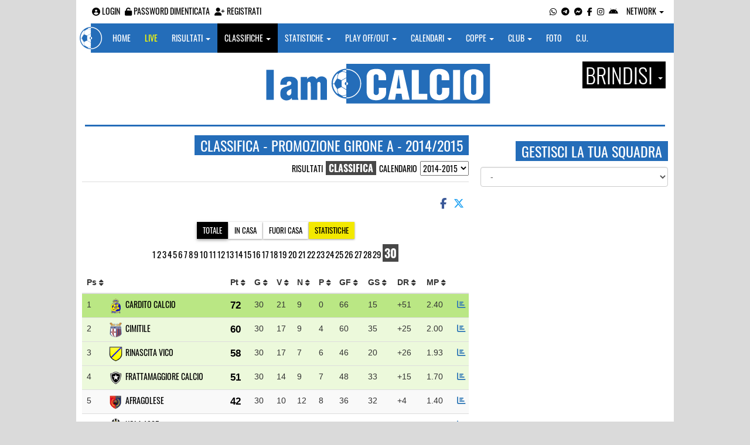

--- FILE ---
content_type: text/html; charset=UTF-8
request_url: https://brindisi.iamcalcio.it/classifiche/16/promozione-girone-a/2014-2015.html
body_size: 9900
content:
<!DOCTYPE html><html lang="it"><head><script async src="https://www.googletagmanager.com/gtag/js?id=G-7CLCKJ1X36"></script><script src="https://static.iamcalcio.it/engine/js/gtag.js"></script><meta name="theme-color" content="#246db9" /><base href="https://brindisi.iamcalcio.it/" /><meta charset="utf-8" /><meta http-equiv="X-UA-Compatible" content="IE=edge" /><meta name="viewport" content="width=device-width, initial-scale=1.0" /><link rel="manifest" href="manifest.php"><meta http-equiv="refresh" content="300" /><title>Classifica Promozione Girone A 2014/2015 - I AM CALCIO BRINDISI</title><meta name="description" content="I am Calcio, social magazine sul mondo del calcio. Classifiche, pronostici e risultati in tempo reale"><meta property="og:image" content="https://media5.iamcalcio.it/cover_live/cover_stats/copertina_classifiche.jpg" /><meta name="keywords" content="calcio, notizie, social, allenatore, calciatore, preparatore, dirigente, presidente, fotografo, redattore, arbitro, risultati, diretta, live, pronostici, calendario, classifica, supporter, tifoso, mister" /><meta property="fb:app_id" content="611796502195948" /><link href="https://media5.iamcalcio.it/_repository/favicon/brindisi.favicon.ico" rel="icon" type="image/x-icon" /><link rel="apple-touch-icon" href="https://media5.iamcalcio.it/_repository/apple-touch/brindisi.apple-touch.png" /><link rel="alternate" type="application/rss+xml" title="I AM CALCIO BRINDISI" href="https://brindisi.iamcalcio.it/rss/news/" /><style>:root{--main-bg-color: #246db9; --main-font-color: #ffffff;}</style><link href="https://static.iamcalcio.it/engine/assets-cached/iac_9d85bf788898fb9df8e2f2468fcb45c7.css" rel="stylesheet" type="text/css" /><link href="https://static.iamcalcio.it/engine/assets-cached/iac_dfafdbfa6c89a8fc74a521ffbc9d8e67.css" rel="stylesheet" type="text/css" /><script async src="https://www.googletagservices.com/tag/js/gpt.js"></script><script data-ad-client="ca-pub-1271695306484538" async src="https://pagead2.googlesyndication.com/pagead/js/adsbygoogle.js"></script></head><body class="reduced" data-network="68"><div class="container container-main-wbn"><nav id="topbar"><ul class="pull-left"><li><form class="form-inline" method="post"><div class="form-group"><input name="user" type="text" class="form-control" placeholder="nickname" required></div> <div class="form-group"><input name="pass" type="password" class="form-control" placeholder="password" required></div> <button type="submit" class="btn btn-default"><i class="fa-solid fa-user"></i> Accedi</button></form></li><li><a class="login-button" href="#"><i class="fa-solid fa-user-circle" aria-hidden="true" title="Effettua il login"></i> Login</a></li><li><a href="forgot_password.html"><i class="fa-solid fa-unlock" title="Password dimenticata?"></i> Password dimenticata</a></li><li><a href="registrazione.html"><i class="fa-solid fa-user-plus"></i> Registrati</a></li></ul><ul class="pull-right"><li><a class="socialIcons whatsapp" href="https://api.whatsapp.com/send?phone=3333986777" title="Contatta I AM CALCIO BRINDISI su WhatsApp" target="_blank"><i class="fa-brands fa-whatsapp"></i></a></li><li><a class="socialIcons telegram" href="https://t.me/+393333986777" title="Contatta I AM CALCIO BRINDISI su Telegram"  target="_blank"><i class="fa-brands fa-telegram-plane"></i></a></li><li><a class="socialIcons messenger" href="https://www.messenger.com/t/pages/i-am-calcio-brindisi/1486672078214069?fref=ts" title="Contatta I AM CALCIO BRINDISI su Messenger" target="_blank"><i class="fa-brands fa-facebook-messenger"></i></a></li><li><a class="socialIcons facebook" href="https://www.facebook.com/pages/i-am-calcio-brindisi/1486672078214069?fref=ts" title="Visita I AM CALCIO BRINDISI su Facebook" target="_blank"><i class="fa-brands fa-facebook-f"></i></a></li><li><a class="socialIcons instagram" href="https://www.instagram.com/iamcalcio/" title="Visita I AM CALCIO BRINDISI su Instagram" target="_blank"><i class="fa-brands fa-instagram"></i></a></li><li><a href="#" id="download-app-header" class="socialIcons app-android" title="App I AM CALCIO per Android" target="_blank"><i class="fa-brands fa-android"></i></a></li><li class="dropdown networks-list"><a href="#" class="dropdown-toggle" data-toggle="dropdown" role="button" aria-haspopup="true" aria-expanded="false">Network <span class="caret"></span></a><ul class="dropdown-menu"><li class="network-italia"><a href="https://iamcalcio.it">Italia</a></li><li><a href="https://alessandria.iamcalcio.it">Alessandria</a></li><li><a href="https://aosta.iamcalcio.it">Aosta</a></li><li><a href="https://asti.iamcalcio.it">Asti</a></li><li><a href="https://avellino.iamcalcio.it">Avellino</a></li><li><a href="https://bari.iamcalcio.it">Bari</a></li><li><a href="https://bat.iamcalcio.it">Bat</a></li><li><a href="https://benevento.iamcalcio.it">Benevento</a></li><li><a href="https://biella.iamcalcio.it">Biella</a></li><li><a href="https://brindisi.iamcalcio.it">Brindisi</a></li><li><a href="https://campobasso.iamcalcio.it">Campobasso</a></li><li><a href="https://caserta.iamcalcio.it">Caserta</a></li><li><a href="https://catanzaro.iamcalcio.it">Catanzaro</a></li><li><a href="https://cosenza.iamcalcio.it">Cosenza</a></li><li><a href="https://crotone.iamcalcio.it">Crotone</a></li><li><a href="https://cuneo.iamcalcio.it">Cuneo</a></li><li><a href="https://foggia.iamcalcio.it">Foggia</a></li><li><a href="https://isernia.iamcalcio.it">Isernia</a></li><li><a href="https://lecce.iamcalcio.it">Lecce</a></li><li><a href="https://matera.iamcalcio.it">Matera</a></li><li><a href="https://napoli.iamcalcio.it">Napoli</a></li><li><a href="https://novara.iamcalcio.it">Novara</a></li><li><a href="https://potenza.iamcalcio.it">Potenza</a></li><li><a href="https://reggiocalabria.iamcalcio.it">Reggio Calabria</a></li><li><a href="https://salerno.iamcalcio.it">Salerno</a></li><li><a href="https://taranto.iamcalcio.it">Taranto</a></li><li><a href="https://torino.iamcalcio.it">Torino</a></li><li><a href="https://vco.iamcalcio.it">Vco</a></li><li><a href="https://vercelli.iamcalcio.it">Vercelli</a></li><li><a href="https://vibovalentia.iamcalcio.it">Vibo Valentia</a></li></ul></li></ul></nav><nav id="topmenu" class="navbar navbar-default topmenu container navbar-fixed-top"><div><div class="navbar-header"><a class="navbar-brand visible-lg" href="/"><img src="https://media5.iamcalcio.it/logos/brand.png" alt="logo I AM CALCIO Brindisi" title="I AM CALCIO Brindisi" /></a><a class="navbar-brand visible-xs" href="/"><img src="https://media5.iamcalcio.it/logos/logo-navbar_68.png" alt="logo I AM CALCIO Brindisi" title="I AM CALCIO Brindisi" /></a><button type="button" class="navbar-toggle collapsed" data-toggle="collapse" data-target="#bs-example-navbar-collapse-1" aria-expanded="false"><span class="sr-only">Toggle navigation</span><span class="icon-bar"></span><span class="icon-bar"></span><span class="icon-bar"></span></button><ul class="nav navbar-nav pull-right nocollapse onlymobile"><li class="red"><a href="dirette.html">Live</a></li></ul></div><div class="collapse navbar-collapse" id="bs-example-navbar-collapse-1"><ul class="nav navbar-nav"><li id="item_topmenu_home"><a title="Homepage" href="/">Home</a></li><li id="item_topmenu_dirette" class="yellow"><a title="Risultati in tempo reale" href="dirette.html">Live</a></li><li id="item_topmenu_risultati"><a title="Risultati" class="dropdown-toggle" data-toggle="dropdown" href="#">Risultati <span class="caret"></span></a><ul class="dropdown-menu multi-level"><li><a title="Risultati Serie A" href="risultati/3/serie-a/">Serie A</a></li><li><a title="Risultati Serie D Girone H" href="risultati/27/serie-d-girone-h/">Serie D Girone H</a></li><li><a title="Risultati Eccellenza" href="risultati/309/eccellenza/">Eccellenza</a></li><li><a title="Risultati Promozione Girone B" href="risultati/308/promozione-girone-b/">Promozione Girone B</a></li><li class="dropdown-submenu"><a title="Risultati Prima Categoria" href="#" class="dropdown-toggle" data-toggle="dropdown">Prima Categoria</a><ul class="dropdown-menu"><li><a title="Risultati Prima Categoria Girone B" href="risultati/317/1a-categoria-girone-b/">Prima Categoria Girone B</a></li><li><a title="Risultati Prima Categoria Girone C" href="risultati/318/1a-categoria-girone-c/">Prima Categoria Girone C</a></li></ul></li><li><a title="Risultati Seconda Categoria Girone C" href="risultati/322/2a-categoria-girone-c/">Seconda Categoria Girone C</a></li></ul></li><li id="item_topmenu_classifiche"><a title="Classifiche" class="dropdown-toggle" data-toggle="dropdown" href="#">Classifiche <span class="caret"></span></a><ul class="dropdown-menu multi-level"><li><a title="Classifica Serie A" href="classifiche/3/serie-a/">Serie A</a></li><li><a title="Classifica Serie D Girone H" href="classifiche/27/serie-d-girone-h/">Serie D Girone H</a></li><li><a title="Classifica Eccellenza" href="classifiche/309/eccellenza/">Eccellenza</a></li><li><a title="Classifica Promozione Girone B" href="classifiche/308/promozione-girone-b/">Promozione Girone B</a></li><li class="dropdown-submenu"><a title="Classifica Prima Categoria" href="#" class="dropdown-toggle" data-toggle="dropdown">Prima Categoria</a><ul class="dropdown-menu"><li><a title="Classifica Prima Categoria Girone B" href="classifiche/317/1a-categoria-girone-b/">Prima Categoria Girone B</a></li><li><a title="Classifica Prima Categoria Girone C" href="classifiche/318/1a-categoria-girone-c/">Prima Categoria Girone C</a></li></ul></li><li><a title="Classifica Seconda Categoria Girone C" href="classifiche/322/2a-categoria-girone-c/">Seconda Categoria Girone C</a></li></ul></li><li id="item_topmenu_statistiche"><a title="Statistiche Giocatori" class="dropdown-toggle" data-toggle="dropdown" href="#">Statistiche <span class="caret"></span></a><ul class="dropdown-menu multi-level"><li class="dropdown-submenu"><a title="Marcatori" href="#" class="dropdown-toggle" data-toggle="dropdown">Marcatori</a><ul class="dropdown-menu"><li><a title="Classifica marcatori" href="classifica-marcatori/3/serie-a/">Serie A</a></li></ul></li></ul></li><li id="item_topmenu_playoff_playout"><a title="Play off Play out" class="dropdown-toggle" data-toggle="dropdown" href="#">Play off/out <span class="caret"></span></a><ul class="dropdown-menu multi-level"><li><a title="Play off Play out Serie D" href="serie-d-playoff-playout/485/">Serie D</a></li><li><a title="Play off Play out Eccellenza Nazionale" href="eccellenza-nazionale-playoff-playout/491/">Eccellenza Nazionale</a></li><li><a title="Play off Play out Eccellenza Puglia" href="eccellenza-puglia-playoff-playout/1439/">Eccellenza Puglia</a></li></ul></li><li id="item_topmenu_calendari"><a title="Calendari" class="dropdown-toggle" data-toggle="dropdown" href="#">Calendari <span class="caret"></span></a><ul class="dropdown-menu multi-level"><li><a title="Calendario Serie A" href="calendari/3/serie-a/">Serie A</a></li><li><a title="Calendario Serie D Girone H" href="calendari/27/serie-d-girone-h/">Serie D Girone H</a></li><li><a title="Calendario Eccellenza" href="calendari/309/eccellenza/">Eccellenza</a></li><li><a title="Calendario Promozione Girone B" href="calendari/308/promozione-girone-b/">Promozione Girone B</a></li><li class="menu-item dropdown dropdown-submenu"><a title="Calendario Prima Categoria" href="#" class="dropdown-toggle" data-toggle="dropdown">Prima Categoria</a><ul class="dropdown-menu"><li><a title="Calendario Prima Categoria Girone B" href="calendari/317/1a-categoria-girone-b/">Prima Categoria Girone B</a></li><li><a title="Calendario Prima Categoria Girone C" href="calendari/318/1a-categoria-girone-c/">Prima Categoria Girone C</a></li></ul></li><li><a title="Calendario Seconda Categoria Girone C" href="calendari/322/2a-categoria-girone-c/">Seconda Categoria Girone C</a></li></ul></li><li id="item_topmenu_coppe"><a title="Coppe" class="dropdown-toggle" data-toggle="dropdown" href="#">Coppe <span class="caret"></span></a><ul class="dropdown-menu multi-level"><li><a title="Coppa Champions League" href="champions-league-coppe/411/">Champions League</a></li><li><a title="Coppa Europa League" href="europa-league-coppe/1148/">Europa League</a></li><li><a title="Coppa Conference League" href="conference-league-coppe/2221/">Conference League</a></li><li><a title="Coppa Qualificazioni Mondiali" href="qualificazioni-mondiali-coppe/1654/">Qualificazioni Mondiali</a></li><li><a title="Coppa Coppa Italia" href="coppa-italia-coppe/493/">Coppa Italia</a></li><li><a title="Coppa Coppa Italia Serie D" href="coppa-italia-serie-d-coppe/523/">Coppa Italia Serie D</a></li><li><a title="Coppa Poule Scudetto Serie D" href="poule-scudetto-serie-d-coppe/590/">Poule Scudetto Serie D</a></li><li><a title="Coppa Coppa Italia Dilettanti" href="coppa-italia-dilettanti-coppe/401/">Coppa Italia Dilettanti</a></li><li><a title="Coppa Coppa Italia Eccellenza Puglia" href="coppa-italia-eccellenza-puglia-coppe/1136/">Coppa Italia Eccellenza Puglia</a></li><li><a title="Coppa Coppa Puglia" href="coppa-puglia-coppe/1261/">Coppa Puglia</a></li></ul></li><li id="item_topmenu_performance"><a title="Club" class="dropdown-toggle" data-toggle="dropdown" href="#">Club <span class="caret"></span></a><ul class="dropdown-menu multi-level"><li><a title="Performance stagionale" href="performance/68/">Performance stagionale</a></li><li><a title="Top 10 del mese" href="top10/68/10-2025.html">Top 10 del mese</a></li></ul></li><li id="item_topmenu_foto"><a title="Foto" href="archivio-foto.html">Foto</a></li><li id="item_topmenu_comunicati"><a title="Comunicati stampa" href="comunicati/">C.U.</a></li></ul></div></div></nav><header id="main_header_site"><h1 class="hidden">Classifica Promozione Girone A 2014/2015 - I AM CALCIO BRINDISI</h1><div class="row logo"><div class="col-md-2 col-sm-2">&nbsp;</div><div class="col-md-8 col-sm-8"><a href="https://brindisi.iamcalcio.it/" class="logo"><figure><img class="img-responsive" src="https://media5.iamcalcio.it/_repository/loghi/brindisi.logo.png" alt="I AM CALCIO"></figure></a></div><div class="col-md-2 col-sm-2 dropdown-logo-caption-networks"><a href="#" class="dropdown-toggle dropdown-logo-caption" data-toggle="dropdown" role="button" aria-haspopup="true" aria-expanded="false">Brindisi <span class="caret"></span></a><ul class="dropdown-menu"><li class="network-italia"><a href="https://iamcalcio.it">Italia</a></li><li><a href="https://alessandria.iamcalcio.it">Alessandria</a></li><li><a href="https://aosta.iamcalcio.it">Aosta</a></li><li><a href="https://asti.iamcalcio.it">Asti</a></li><li><a href="https://avellino.iamcalcio.it">Avellino</a></li><li><a href="https://bari.iamcalcio.it">Bari</a></li><li><a href="https://bat.iamcalcio.it">Bat</a></li><li><a href="https://benevento.iamcalcio.it">Benevento</a></li><li><a href="https://biella.iamcalcio.it">Biella</a></li><li><a href="https://brindisi.iamcalcio.it">Brindisi</a></li><li><a href="https://campobasso.iamcalcio.it">Campobasso</a></li><li><a href="https://caserta.iamcalcio.it">Caserta</a></li><li><a href="https://catanzaro.iamcalcio.it">Catanzaro</a></li><li><a href="https://cosenza.iamcalcio.it">Cosenza</a></li><li><a href="https://crotone.iamcalcio.it">Crotone</a></li><li><a href="https://cuneo.iamcalcio.it">Cuneo</a></li><li><a href="https://foggia.iamcalcio.it">Foggia</a></li><li><a href="https://isernia.iamcalcio.it">Isernia</a></li><li><a href="https://lecce.iamcalcio.it">Lecce</a></li><li><a href="https://matera.iamcalcio.it">Matera</a></li><li><a href="https://napoli.iamcalcio.it">Napoli</a></li><li><a href="https://novara.iamcalcio.it">Novara</a></li><li><a href="https://potenza.iamcalcio.it">Potenza</a></li><li><a href="https://reggiocalabria.iamcalcio.it">Reggio Calabria</a></li><li><a href="https://salerno.iamcalcio.it">Salerno</a></li><li><a href="https://taranto.iamcalcio.it">Taranto</a></li><li><a href="https://torino.iamcalcio.it">Torino</a></li><li><a href="https://vco.iamcalcio.it">Vco</a></li><li><a href="https://vercelli.iamcalcio.it">Vercelli</a></li><li><a href="https://vibovalentia.iamcalcio.it">Vibo Valentia</a></li></ul></div></div><div class="row"><div class="col-md-12 leaderboard"><div data-tag="BANNER_H1_PUSHBAR" data-network="brindisi" data-ref="div-gpt-ad-1659347325163-0" id="div-gpt-ad-1659347325163-0" data-slot="/4002086/IAM_ITA_970x90" data-square="[[970,90],[970,250]]" data-where="desktop-altre" class="googlepubads"></div></div></div></header><div class="networkNotActiveStrip"><div class="row ads-strip"><div class="col-md-12"></div></div><hr class="divider" /></div><div id="main-wrapper" class="row"><main class="col-md-8 col-sm-7"><div class="article-single"><h2 class="title-badge">Classifica - Promozione Girone A - 2014/2015</h2><nav class="yearsNavigationSet"><ul><li><a href="risultati/16/promozione-girone-a/2014-2015.html">Risultati</a></li><li><span>Classifica</span></li><li><a href="calendari/16/promozione-girone-a/2014-2015.html">Calendario</a></li><li><select id="yearsNavigationSetSelect"><option value="classifiche/16/promozione-girone-a/2025-2026.html">2025-2026</option><option value="classifiche/16/promozione-girone-a/2024-2025.html">2024-2025</option><option value="classifiche/16/promozione-girone-a/2023-2024.html">2023-2024</option><option value="classifiche/16/promozione-girone-a/2022-2023.html">2022-2023</option><option value="classifiche/16/promozione-girone-a/2021-2022.html">2021-2022</option><option value="classifiche/16/promozione-girone-a/2020-2021.html">2020-2021</option><option value="classifiche/16/promozione-girone-a/2019-2020.html">2019-2020</option><option value="classifiche/16/promozione-girone-a/2018-2019.html">2018-2019</option><option value="classifiche/16/promozione-girone-a/2017-2018.html">2017-2018</option><option value="classifiche/16/promozione-girone-a/2016-2017.html">2016-2017</option><option value="classifiche/16/promozione-girone-a/2015-2016.html">2015-2016</option><option value="" selected="selected">2014-2015</option><option value="classifiche/16/promozione-girone-a/2013-2014.html">2013-2014</option></select></li></ul></nav><span id="appdedicata"></span><div class="social-share text-right "><a class="share-facebook" title="Condividi su Facebook" href="https://www.facebook.com/sharer/sharer.php?u=https://brindisi.iamcalcio.it/classifiche/16/promozione-girone-a/2014-2015.html" target="_blank"><i class="fa-brands fa-facebook-f"></i></a><a class="share-twitter" title="Condividi su Twitter" href="https://twitter.com/home?status=https://brindisi.iamcalcio.it/classifiche/16/promozione-girone-a/2014-2015.html" target="_blank"><i class="fa-brands fa-x-twitter"></i></a><a class="share-messenger" title="Condividi su Messenger" href="fb-messenger://share/?link=https://brindisi.iamcalcio.it/classifiche/16/promozione-girone-a/2014-2015.html" target="_blank"></a><a class="share-whatsapp" title="Condividi su Whatsapp" href="https://api.whatsapp.com/send?text=https://brindisi.iamcalcio.it/classifiche/16/promozione-girone-a/2014-2015.html" data-action="share/whatsapp/share" target="_blank"></a><a class="share-telegram" title="Condividi su Telegram" href="tg:msg?text=https://brindisi.iamcalcio.it/classifiche/16/promozione-girone-a/2014-2015.html" target="_blank"></a></div><aside class="hidden" data-cached="n"></aside><table class="leaguetable table table-striped"><caption><span class="otherRankings"><a title="Classifica Promozione Girone A" class="active" href="classifiche/16/promozione-girone-a/2014-2015.html">Totale</a><a title="Classifica Promozione Girone A in Casa" href="classifiche-casa/16/promozione-girone-a/2014-2015.html">In casa</a><a title="Classifica Promozione Girone A Fuori Casa" href="classifiche-fuori-casa/16/promozione-girone-a/2014-2015.html">Fuori casa</a><a href="campionato-statistiche/16/promozione-girone-a/2014-2015.html" class="stats" title="Statistiche Promozione Girone A">Statistiche</a></span><ul><li><a href="classifiche/16/promozione-girone-a/2014-2015/calendario-1/giornata-1.html">1</a></li><li><a href="classifiche/16/promozione-girone-a/2014-2015/calendario-2/giornata-2.html">2</a></li><li><a href="classifiche/16/promozione-girone-a/2014-2015/calendario-3/giornata-3.html">3</a></li><li><a href="classifiche/16/promozione-girone-a/2014-2015/calendario-4/giornata-4.html">4</a></li><li><a href="classifiche/16/promozione-girone-a/2014-2015/calendario-5/giornata-5.html">5</a></li><li><a href="classifiche/16/promozione-girone-a/2014-2015/calendario-6/giornata-6.html">6</a></li><li><a href="classifiche/16/promozione-girone-a/2014-2015/calendario-7/giornata-7.html">7</a></li><li><a href="classifiche/16/promozione-girone-a/2014-2015/calendario-8/giornata-8.html">8</a></li><li><a href="classifiche/16/promozione-girone-a/2014-2015/calendario-9/giornata-9.html">9</a></li><li><a href="classifiche/16/promozione-girone-a/2014-2015/calendario-10/giornata-10.html">10</a></li><li><a href="classifiche/16/promozione-girone-a/2014-2015/calendario-11/giornata-11.html">11</a></li><li><a href="classifiche/16/promozione-girone-a/2014-2015/calendario-12/giornata-12.html">12</a></li><li><a href="classifiche/16/promozione-girone-a/2014-2015/calendario-13/giornata-13.html">13</a></li><li><a href="classifiche/16/promozione-girone-a/2014-2015/calendario-14/giornata-14.html">14</a></li><li><a href="classifiche/16/promozione-girone-a/2014-2015/calendario-15/giornata-15.html">15</a></li><li><a href="classifiche/16/promozione-girone-a/2014-2015/calendario-16/giornata-16.html">16</a></li><li><a href="classifiche/16/promozione-girone-a/2014-2015/calendario-17/giornata-17.html">17</a></li><li><a href="classifiche/16/promozione-girone-a/2014-2015/calendario-18/giornata-18.html">18</a></li><li><a href="classifiche/16/promozione-girone-a/2014-2015/calendario-19/giornata-19.html">19</a></li><li><a href="classifiche/16/promozione-girone-a/2014-2015/calendario-20/giornata-20.html">20</a></li><li><a href="classifiche/16/promozione-girone-a/2014-2015/calendario-21/giornata-21.html">21</a></li><li><a href="classifiche/16/promozione-girone-a/2014-2015/calendario-22/giornata-22.html">22</a></li><li><a href="classifiche/16/promozione-girone-a/2014-2015/calendario-23/giornata-23.html">23</a></li><li><a href="classifiche/16/promozione-girone-a/2014-2015/calendario-24/giornata-24.html">24</a></li><li><a href="classifiche/16/promozione-girone-a/2014-2015/calendario-25/giornata-25.html">25</a></li><li><a href="classifiche/16/promozione-girone-a/2014-2015/calendario-26/giornata-26.html">26</a></li><li><a href="classifiche/16/promozione-girone-a/2014-2015/calendario-27/giornata-27.html">27</a></li><li><a href="classifiche/16/promozione-girone-a/2014-2015/calendario-28/giornata-28.html">28</a></li><li><a href="classifiche/16/promozione-girone-a/2014-2015/calendario-29/giornata-29.html">29</a></li><li><a href="classifiche/16/promozione-girone-a/2014-2015/calendario-30/giornata-30.html" class="active">30</a></li></ul></caption><thead><tr><th data-sort="int"><abbr title="Posizione">Ps <i class="fa-solid fa-sort"></i></abbr></th><th class="name" data-sort="string">&nbsp;</th><th data-sort="int"><abbr title="Punti">Pt <i class="fa-solid fa-sort"></i></abbr></th><th data-sort="int"><abbr title="Giocate">G <i class="fa-solid fa-sort"></i></abbr></th><th data-sort="int"><abbr title="Vinte">V <i class="fa-solid fa-sort"></i></abbr></th><th data-sort="int"><abbr title="Nulle">N <i class="fa-solid fa-sort"></i></abbr></th><th data-sort="int"><abbr title="Perse">P <i class="fa-solid fa-sort"></i></abbr></th><th data-sort="int"><abbr title="Gol fatti">GF <i class="fa-solid fa-sort"></i></abbr></th><th data-sort="int"><abbr title="Gol subiti">GS <i class="fa-solid fa-sort"></i></abbr></th><th data-sort="int"><abbr title="Differenza reti">DR <i class="fa-solid fa-sort"></i></abbr></th><th data-sort="float"><abbr title="Media Punti">MP <i class="fa-solid fa-sort"></i></abbr></th><th>&nbsp;</th></tr></thead><tbody><tr style="background-color: #bae784 !important" title="Promossa"><td>1</td><td class="name" style="background-image:url(https://media5.iamcalcio.it/colors/badges/thumbs/popular/edilmer_cardito.png)"><a href="dettagli/16/promozione-girone-a/1866/cardito-calcio/10835/2014-2015.html" title="dettagli della squadra" class="detaillink" target="_blank">Cardito Calcio</a></td><td><a href="dettagli/16/promozione-girone-a/1866/cardito-calcio/10835/2014-2015.html" title="dettagli della squadra">72</a></td><td>30</td><td>21</td><td>9</td><td>0</td><td>66</td><td>15</td><td>+51</td><td>2.40</td><td><a href="dettagli/16/promozione-girone-a/1866/cardito-calcio/10835/2014-2015.html" title="dettagli della squadra"><i class="fa-solid fa-chart-bar"></i></a></td></tr><tr style="background-color: #ecf9db !important" title="Play Off"><td>2</td><td class="name" style="background-image:url(https://media5.iamcalcio.it/colors/badges/thumbs/popular/cimitile.png)"><a href="dettagli/16/promozione-girone-a/1003/cimitile/10835/2014-2015.html" title="dettagli della squadra" class="detaillink" target="_blank">Cimitile</a></td><td><a href="dettagli/16/promozione-girone-a/1003/cimitile/10835/2014-2015.html" title="dettagli della squadra">60</a></td><td>30</td><td>17</td><td>9</td><td>4</td><td>60</td><td>35</td><td>+25</td><td>2.00</td><td><a href="dettagli/16/promozione-girone-a/1003/cimitile/10835/2014-2015.html" title="dettagli della squadra"><i class="fa-solid fa-chart-bar"></i></a></td></tr><tr style="background-color: #ecf9db !important" title="Play Off"><td>3</td><td class="name" style="background-image:url(https://media5.iamcalcio.it/colors/badges/thumbs/others/137.png)"><a href="dettagli/16/promozione-girone-a/1010/rinascita-vico/10835/2014-2015.html" title="dettagli della squadra" class="detaillink" target="_blank">Rinascita Vico</a></td><td><a href="dettagli/16/promozione-girone-a/1010/rinascita-vico/10835/2014-2015.html" title="dettagli della squadra">58</a></td><td>30</td><td>17</td><td>7</td><td>6</td><td>46</td><td>20</td><td>+26</td><td>1.93</td><td><a href="dettagli/16/promozione-girone-a/1010/rinascita-vico/10835/2014-2015.html" title="dettagli della squadra"><i class="fa-solid fa-chart-bar"></i></a></td></tr><tr style="background-color: #ecf9db !important" title="Play Off"><td>4</td><td class="name" style="background-image:url(https://media5.iamcalcio.it/colors/badges/thumbs/popular/frattamaggiore_calcio.png)"><a href="dettagli/16/promozione-girone-a/1019/frattamaggiore-calcio/10835/2014-2015.html" title="dettagli della squadra" class="detaillink" target="_blank">Frattamaggiore Calcio</a></td><td><a href="dettagli/16/promozione-girone-a/1019/frattamaggiore-calcio/10835/2014-2015.html" title="dettagli della squadra">51</a></td><td>30</td><td>14</td><td>9</td><td>7</td><td>48</td><td>33</td><td>+15</td><td>1.70</td><td><a href="dettagli/16/promozione-girone-a/1019/frattamaggiore-calcio/10835/2014-2015.html" title="dettagli della squadra"><i class="fa-solid fa-chart-bar"></i></a></td></tr><tr><td>5</td><td class="name" style="background-image:url(https://media5.iamcalcio.it/colors/badges/thumbs/popular/afragolese.png)"><a href="dettagli/16/promozione-girone-a/1864/afragolese/10835/2014-2015.html" title="dettagli della squadra" class="detaillink" target="_blank">Afragolese</a></td><td><a href="dettagli/16/promozione-girone-a/1864/afragolese/10835/2014-2015.html" title="dettagli della squadra">42</a></td><td>30</td><td>10</td><td>12</td><td>8</td><td>36</td><td>32</td><td>+4</td><td>1.40</td><td><a href="dettagli/16/promozione-girone-a/1864/afragolese/10835/2014-2015.html" title="dettagli della squadra"><i class="fa-solid fa-chart-bar"></i></a></td></tr><tr><td>6</td><td class="name" style="background-image:url(https://media5.iamcalcio.it/colors/badges/thumbs/popular/nola_1925.png)"><a href="dettagli/16/promozione-girone-a/1013/nola-1925/10835/2014-2015.html" title="dettagli della squadra" class="detaillink" target="_blank">Nola 1925</a></td><td><a href="dettagli/16/promozione-girone-a/1013/nola-1925/10835/2014-2015.html" title="dettagli della squadra">42</a></td><td>30</td><td>10</td><td>12</td><td>8</td><td>55</td><td>44</td><td>+11</td><td>1.40</td><td><a href="dettagli/16/promozione-girone-a/1013/nola-1925/10835/2014-2015.html" title="dettagli della squadra"><i class="fa-solid fa-chart-bar"></i></a></td></tr><tr><td>7</td><td class="name" style="background-image:url(https://media5.iamcalcio.it/colors/badges/thumbs/popular/monte_di_procida_calcio.png)"><a href="dettagli/16/promozione-girone-a/1027/sibilla-flegrea/10835/2014-2015.html" title="dettagli della squadra" class="detaillink" target="_blank">Sibilla Flegrea</a></td><td><a href="dettagli/16/promozione-girone-a/1027/sibilla-flegrea/10835/2014-2015.html" title="dettagli della squadra">39</a></td><td>30</td><td>9</td><td>12</td><td>9</td><td>39</td><td>43</td><td>-4</td><td>1.30</td><td><a href="dettagli/16/promozione-girone-a/1027/sibilla-flegrea/10835/2014-2015.html" title="dettagli della squadra"><i class="fa-solid fa-chart-bar"></i></a></td></tr><tr><td>8</td><td class="name" style="background-image:url(https://media5.iamcalcio.it/colors/badges/thumbs/popular/san_vitaliano.png)"><a href="dettagli/16/promozione-girone-a/1012/san-vitaliano/10835/2014-2015.html" title="dettagli della squadra" class="detaillink" target="_blank">San Vitaliano</a></td><td><a href="dettagli/16/promozione-girone-a/1012/san-vitaliano/10835/2014-2015.html" title="dettagli della squadra">38</a></td><td>30</td><td>10</td><td>8</td><td>12</td><td>50</td><td>54</td><td>-4</td><td>1.27</td><td><a href="dettagli/16/promozione-girone-a/1012/san-vitaliano/10835/2014-2015.html" title="dettagli della squadra"><i class="fa-solid fa-chart-bar"></i></a></td></tr><tr><td>9</td><td class="name" style="background-image:url(https://media5.iamcalcio.it/colors/badges/thumbs/popular/rione_terra.png)"><a href="dettagli/16/promozione-girone-a/1032/rione-terra/10835/2014-2015.html" title="dettagli della squadra" class="detaillink" target="_blank">Rione Terra</a></td><td><a href="dettagli/16/promozione-girone-a/1032/rione-terra/10835/2014-2015.html" title="dettagli della squadra">37</a></td><td>30</td><td>7</td><td>16</td><td>7</td><td>28</td><td>27</td><td>+1</td><td>1.23</td><td><a href="dettagli/16/promozione-girone-a/1032/rione-terra/10835/2014-2015.html" title="dettagli della squadra"><i class="fa-solid fa-chart-bar"></i></a></td></tr><tr><td>10</td><td class="name" style="background-image:url(https://media5.iamcalcio.it/colors/badges/thumbs/popular/villa_literno.png)"><a href="dettagli/16/promozione-girone-a/1016/villa-literno/10835/2014-2015.html" title="dettagli della squadra" class="detaillink" target="_blank">Villa Literno</a></td><td><a href="dettagli/16/promozione-girone-a/1016/villa-literno/10835/2014-2015.html" title="dettagli della squadra">37</a></td><td>30</td><td>9</td><td>10</td><td>11</td><td>26</td><td>31</td><td>-5</td><td>1.23</td><td><a href="dettagli/16/promozione-girone-a/1016/villa-literno/10835/2014-2015.html" title="dettagli della squadra"><i class="fa-solid fa-chart-bar"></i></a></td></tr><tr><td>11</td><td class="name" style="background-image:url(https://media5.iamcalcio.it/colors/badges/thumbs/popular/albanova_calcio.png)"><a href="dettagli/16/promozione-girone-a/1008/albanova-calcio/10835/2014-2015.html" title="dettagli della squadra" class="detaillink" target="_blank">Albanova Calcio</a></td><td><a href="dettagli/16/promozione-girone-a/1008/albanova-calcio/10835/2014-2015.html" title="dettagli della squadra">36</a></td><td>30</td><td>10</td><td>6</td><td>14</td><td>40</td><td>51</td><td>-11</td><td>1.20</td><td><a href="dettagli/16/promozione-girone-a/1008/albanova-calcio/10835/2014-2015.html" title="dettagli della squadra"><i class="fa-solid fa-chart-bar"></i></a></td></tr><tr><td>12</td><td class="name" style="background-image:url(https://media5.iamcalcio.it/colors/badges/thumbs/popular/marcianise.png)"><a href="dettagli/16/promozione-girone-a/1869/marcianise/10835/2014-2015.html" title="dettagli della squadra" class="detaillink" target="_blank">Marcianise</a></td><td><a href="dettagli/16/promozione-girone-a/1869/marcianise/10835/2014-2015.html" title="dettagli della squadra">34</a></td><td>30</td><td>8</td><td>10</td><td>12</td><td>33</td><td>45</td><td>-12</td><td>1.13</td><td><a href="dettagli/16/promozione-girone-a/1869/marcianise/10835/2014-2015.html" title="dettagli della squadra"><i class="fa-solid fa-chart-bar"></i></a></td></tr><tr style="background-color: #f4d9d0 !important" title="Play Out"><td>13</td><td class="name" style="background-image:url(https://media5.iamcalcio.it/colors/badges/thumbs/popular/vitulazio.png)"><a href="dettagli/16/promozione-girone-a/1017/vitulazio-calcio/10835/2014-2015.html" title="dettagli della squadra" class="detaillink" target="_blank">Vitulazio Calcio</a></td><td><a href="dettagli/16/promozione-girone-a/1017/vitulazio-calcio/10835/2014-2015.html" title="dettagli della squadra">34</a></td><td>30</td><td>8</td><td>10</td><td>12</td><td>37</td><td>53</td><td>-16</td><td>1.13</td><td><a href="dettagli/16/promozione-girone-a/1017/vitulazio-calcio/10835/2014-2015.html" title="dettagli della squadra"><i class="fa-solid fa-chart-bar"></i></a></td></tr><tr style="background-color: #f4d9d0 !important" title="Play Out"><td>14</td><td class="name" style="background-image:url(https://media5.iamcalcio.it/colors/badges/thumbs/others/075.png)"><a href="dettagli/16/promozione-girone-a/1004/vis-capua-calcio/10835/2014-2015.html" title="dettagli della squadra" class="detaillink" target="_blank">Vis Capua Calcio</a></td><td><a href="dettagli/16/promozione-girone-a/1004/vis-capua-calcio/10835/2014-2015.html" title="dettagli della squadra">28</a></td><td>30</td><td>6</td><td>10</td><td>14</td><td>40</td><td>49</td><td>-9</td><td>0.93</td><td><a href="dettagli/16/promozione-girone-a/1004/vis-capua-calcio/10835/2014-2015.html" title="dettagli della squadra"><i class="fa-solid fa-chart-bar"></i></a></td></tr><tr style="background-color: #ffadad !important" title="Retrocessa"><td>15</td><td class="name" style="background-image:url(https://media5.iamcalcio.it/colors/badges/thumbs/popular/summa_rionale.png)"><a href="dettagli/16/promozione-girone-a/1014/summa-rionale-trieste/10835/2014-2015.html" title="dettagli della squadra" class="detaillink" target="_blank">Summa Rionale Trieste</a></td><td><a href="dettagli/16/promozione-girone-a/1014/summa-rionale-trieste/10835/2014-2015.html" title="dettagli della squadra">24</a></td><td>30</td><td>6</td><td>6</td><td>18</td><td>32</td><td>49</td><td>-17</td><td>0.80</td><td><a href="dettagli/16/promozione-girone-a/1014/summa-rionale-trieste/10835/2014-2015.html" title="dettagli della squadra"><i class="fa-solid fa-chart-bar"></i></a></td></tr><tr style="background-color: #ffadad !important" title="Retrocessa"><td>16</td><td class="name" style="background-image:url(https://media5.iamcalcio.it/colors/badges/thumbs/popular/cellole.png)"><a href="dettagli/16/promozione-girone-a/1007/cellole/10835/2014-2015.html" title="dettagli della squadra" class="detaillink" target="_blank">Cellole</a></td><td><a href="dettagli/16/promozione-girone-a/1007/cellole/10835/2014-2015.html" title="dettagli della squadra">12</a></td><td>30</td><td>2</td><td>6</td><td>22</td><td>16</td><td>71</td><td>-55</td><td>0.40</td><td><a href="dettagli/16/promozione-girone-a/1007/cellole/10835/2014-2015.html" title="dettagli della squadra"><i class="fa-solid fa-chart-bar"></i></a></td></tr></tbody><tfoot><tr><td colspan="12"><ul style="list-style-type:square !important"><li><b class="squared" style="background-color: #bae784 !important;">&nbsp;</b><span style="color: #000 !important">Promossa</span> </li><li><b class="squared" style="background-color: #ecf9db !important;">&nbsp;</b><span style="color: #000 !important">Play Off</span> </li><li><b class="squared" style="background-color: #f4d9d0 !important;">&nbsp;</b><span style="color: #000 !important">Play Out</span> </li><li><b class="squared" style="background-color: #ffadad !important;">&nbsp;</b><span style="color: #000 !important">Retrocessa</span> </li></ul></td></tr><tr><td class="league-table-notes" colspan="12">Il campionato <strong>Promozione Girone A stagione 2014-2015</strong> è composto da <strong>16 squadre</strong> (Afragolese, Albanova Calcio, Cardito Calcio, Cellole, Cimitile, Frattamaggiore Calcio, Marcianise, Nola 1925, Rinascita Vico, Rione Terra, San Vitaliano, Sibilla Flegrea, Summa Rionale Trieste, Villa Literno, Vis Capua Calcio, Vitulazio Calcio).<br />La stagione parte il <strong>13/09/2014</strong> e si conclude il <strong>18/04/2015</strong>, ed è suddivisa in <strong>30 giornate</strong>.</td></tr><tr><td class="snippet-widget" colspan="12"><a href="#" title="Mostra codice widget">Aggiungi la classifica in tempo reale sul tuo sito!</a><input class='input-widget' readonly='readonly' value='<div id="iamcalciosharingranking"><iframe src="https://sharing.iamcalcio.it/classifiche/16/promozione-girone-a/2014-2015/68.html" border="0" scrolling="no" width="300" height="650" style="width: 300px; height: 650px; border: 0; overflow: hidden;"></iframe></div>' /></td></tr></tfoot></table><figure class="main-cover-box"><div id="inRead"></div><img class="img-responsive" src="https://media5.iamcalcio.it/cover_live/cover_stats/copertina_classifiche.jpg" alt="Classifiche - IamCALCIO Brindisi" /></figure><div id="box_printResults_turn_10835"><table data-data="asd" id="printResults_turn_10835" data-season="16" data-turn="10835" data-year-start="2014" data-year-end="2015" class="turn table table-striped table-results"><caption><span>Ultimi risultati</span><ul><li><a href="classifiche/16/promozione-girone-a/2014-2015/calendario-1/giornata-1.html">1</a></li><li><a href="classifiche/16/promozione-girone-a/2014-2015/calendario-2/giornata-2.html">2</a></li><li><a href="classifiche/16/promozione-girone-a/2014-2015/calendario-3/giornata-3.html">3</a></li><li><a href="classifiche/16/promozione-girone-a/2014-2015/calendario-4/giornata-4.html">4</a></li><li><a href="classifiche/16/promozione-girone-a/2014-2015/calendario-5/giornata-5.html">5</a></li><li><a href="classifiche/16/promozione-girone-a/2014-2015/calendario-6/giornata-6.html">6</a></li><li><a href="classifiche/16/promozione-girone-a/2014-2015/calendario-7/giornata-7.html">7</a></li><li><a href="classifiche/16/promozione-girone-a/2014-2015/calendario-8/giornata-8.html">8</a></li><li><a href="classifiche/16/promozione-girone-a/2014-2015/calendario-9/giornata-9.html">9</a></li><li><a href="classifiche/16/promozione-girone-a/2014-2015/calendario-10/giornata-10.html">10</a></li><li><a href="classifiche/16/promozione-girone-a/2014-2015/calendario-11/giornata-11.html">11</a></li><li><a href="classifiche/16/promozione-girone-a/2014-2015/calendario-12/giornata-12.html">12</a></li><li><a href="classifiche/16/promozione-girone-a/2014-2015/calendario-13/giornata-13.html">13</a></li><li><a href="classifiche/16/promozione-girone-a/2014-2015/calendario-14/giornata-14.html">14</a></li><li><a href="classifiche/16/promozione-girone-a/2014-2015/calendario-15/giornata-15.html">15</a></li><li><a href="classifiche/16/promozione-girone-a/2014-2015/calendario-16/giornata-16.html">16</a></li><li><a href="classifiche/16/promozione-girone-a/2014-2015/calendario-17/giornata-17.html">17</a></li><li><a href="classifiche/16/promozione-girone-a/2014-2015/calendario-18/giornata-18.html">18</a></li><li><a href="classifiche/16/promozione-girone-a/2014-2015/calendario-19/giornata-19.html">19</a></li><li><a href="classifiche/16/promozione-girone-a/2014-2015/calendario-20/giornata-20.html">20</a></li><li><a href="classifiche/16/promozione-girone-a/2014-2015/calendario-21/giornata-21.html">21</a></li><li><a href="classifiche/16/promozione-girone-a/2014-2015/calendario-22/giornata-22.html">22</a></li><li><a href="classifiche/16/promozione-girone-a/2014-2015/calendario-23/giornata-23.html">23</a></li><li><a href="classifiche/16/promozione-girone-a/2014-2015/calendario-24/giornata-24.html">24</a></li><li><a href="classifiche/16/promozione-girone-a/2014-2015/calendario-25/giornata-25.html">25</a></li><li><a href="classifiche/16/promozione-girone-a/2014-2015/calendario-26/giornata-26.html">26</a></li><li><a href="classifiche/16/promozione-girone-a/2014-2015/calendario-27/giornata-27.html">27</a></li><li><a href="classifiche/16/promozione-girone-a/2014-2015/calendario-28/giornata-28.html">28</a></li><li><a href="classifiche/16/promozione-girone-a/2014-2015/calendario-29/giornata-29.html">29</a></li><li><a href="classifiche/16/promozione-girone-a/2014-2015/calendario-30/giornata-30.html" class="active">30</a></li></ul></caption><tbody><tr><td><time datetime="2015-04-18 16:00">18/04/2015 16:00</time><span class="reporter">Gaetano Russo</span></td><td class="club clubHome" style="background-image:url(https://media5.iamcalcio.it/colors/uniforms/others/t_120.png)"><a href="social/squadre/1027/sibilla-flegrea/">Sibilla Flegrea</a><span>Lucignano, Caputo M., Costagliola</span></td><td class="aside"><a href="diretta-live-tabellino/sibilla-flegrea-albanova-calcio/78382.html" title="vai al live match">3 - 2</a></td><td class="club clubVisitors" style="background-image:url(https://media5.iamcalcio.it/colors/uniforms/others/t_135.png)"><a href="social/squadre/1008/albanova-calcio/">Albanova Calcio</a><span>Castiello, Castiello</span></td></tr><tr><td><time datetime="2015-04-18 16:00">18/04/2015 16:00</time><span class="reporter">Alfredo Fanire</span></td><td class="club clubHome" style="background-image:url(https://media5.iamcalcio.it/colors/uniforms/others/t_1561.png)"><a href="social/squadre/1866/cardito-calcio/">Cardito Calcio</a><span>Cafaro, Brancaccio</span></td><td class="aside"><a href="diretta-live-tabellino/cardito-calcio-rinascita-vico/78383.html" title="vai al live match">2 - 1</a></td><td class="club clubVisitors" style="background-image:url(https://media5.iamcalcio.it/colors/uniforms/others/t_116.png)"><a href="social/squadre/1010/rinascita-vico/">Rinascita Vico</a><span>De Simone</span></td></tr><tr><td><time datetime="2015-04-18 16:00">18/04/2015 16:00</time><span class="reporter">Antonio Carnevale</span></td><td class="club clubHome" style="background-image:url(https://media5.iamcalcio.it/colors/uniforms/others/t_160.png)"><a href="social/squadre/1017/vitulazio-calcio/">Vitulazio Calcio</a><span>Colapietro</span></td><td class="aside"><a href="diretta-live-tabellino/vitulazio-calcio-rione-terra/78384.html" title="vai al live match">1 - 1</a></td><td class="club clubVisitors" style="background-image:url(https://media5.iamcalcio.it/colors/uniforms/others/t_1561.png)"><a href="social/squadre/1032/rione-terra/">Rione Terra</a><span>Nasti L.</span></td></tr><tr><td><time datetime="2015-04-18 16:00">18/04/2015 16:00</time><span class="reporter">Matteo Iovino</span></td><td class="club clubHome" style="background-image:url(https://media5.iamcalcio.it/colors/uniforms/others/t_1300.png)"><a href="social/squadre/1003/cimitile/">Cimitile</a><span>Angeletti, Carnicelli (rigore), Carnicelli, Nazzaro (rigore)</span></td><td class="aside"><a href="diretta-live-tabellino/cimitile-nola-1925/78385.html" title="vai al live match">4 - 2</a></td><td class="club clubVisitors" style="background-image:url(https://media5.iamcalcio.it/colors/uniforms/others/t_136.png)"><a href="social/squadre/1013/nola-1925/">Nola 1925</a><span class="redCardsVisitors"></span><span>Di Biase, Di Biase</span></td></tr><tr><td><time datetime="2015-04-18 16:00">18/04/2015 16:00</time><span class="reporter"></span></td><td class="club clubHome" style="background-image:url(https://media5.iamcalcio.it/colors/uniforms/others/t_177.png)"><a href="social/squadre/1869/marcianise/">Marcianise</a><span></span></td><td class="aside"><a href="diretta-live-tabellino/marcianise-san-vitaliano/78386.html" title="vai al live match">3 - 2</a></td><td class="club clubVisitors" style="background-image:url(https://media5.iamcalcio.it/colors/uniforms/others/t_1285.png)"><a href="social/squadre/1012/san-vitaliano/">San Vitaliano</a><span></span></td></tr><tr><td><time datetime="2015-04-18 16:00">18/04/2015 16:00</time><span class="reporter">Carmine Forino</span></td><td class="club clubHome" style="background-image:url(https://media5.iamcalcio.it/colors/uniforms/others/t_903.png)"><a href="social/squadre/1019/frattamaggiore-calcio/">Frattamaggiore Calcio</a><span>Spada , Pellini, Infante , Pelliccia</span></td><td class="aside"><a href="diretta-live-tabellino/frattamaggiore-calcio-summa-rionale-trieste/78387.html" title="vai al live match">4 - 1</a></td><td class="club clubVisitors" style="background-image:url(https://media5.iamcalcio.it/colors/uniforms/others/t_0.png)"><a href="social/squadre/1014/summa-rionale-trieste/">Summa Rionale Trieste</a><span>Iodice</span></td></tr><tr><td><time datetime="2015-04-18 16:00">18/04/2015 16:00</time><span class="reporter"></span></td><td class="club clubHome" style="background-image:url(https://media5.iamcalcio.it/colors/uniforms/others/t_841.png)"><a href="social/squadre/1004/vis-capua-calcio/">Vis Capua Calcio</a><span></span></td><td class="aside"><a href="diretta-live-tabellino/vis-capua-calcio-villa-literno/78388.html" title="vai al live match">0 - 0</a></td><td class="club clubVisitors" style="background-image:url(https://media5.iamcalcio.it/colors/uniforms/others/t_188.png)"><a href="social/squadre/1016/villa-literno/">Villa Literno</a><span></span></td></tr><tr><td><time datetime="2015-04-18 16:00">18/04/2015 16:00</time><span class="reporter">Luigi Visca</span></td><td class="club clubHome" style="background-image:url(https://media5.iamcalcio.it/colors/uniforms/others/t_1485.png)"><a href="social/squadre/1007/cellole/">Cellole</a><span></span></td><td class="aside"><a href="diretta-live-tabellino/cellole-afragolese/78389.html" title="vai al live match">0 - 1</a></td><td class="club clubVisitors" style="background-image:url(https://media5.iamcalcio.it/colors/uniforms/others/t_195.png)"><a href="social/squadre/1864/afragolese/">Afragolese</a><span>Autieri</span></td></tr><tr><td colspan="4">27 gol fatti, 1 espulsi</td></tr></tbody><tfoot class="mininfo"><tr><td class="snippet-widget" colspan="4"><a href="#" title="Mostra codice widget">Aggiungi i risultati in tempo reale sul tuo sito!</a><input class='input-widget' readonly='readonly' value='<div id="iamcalciosharingturn"><iframe src="https://sharing.iamcalcio.it/turni/16/promozione-girone-a/2014-2015/68.html" border="0" scrolling="no" width="300" height="400" style="width: 300px; height: 400px; border: 0; overflow: hidden;"></iframe></div>' /></td></tr></tfoot></table><div class="iambutton_container"><a class="iambutton w-100 bg-yellow" href="diretta/16/promozione-girone-a/2014-2015/giornata-30.html">Live</a></div></div><div class="social-share text-right "><a class="share-facebook" title="Condividi su Facebook" href="https://www.facebook.com/sharer/sharer.php?u=https://brindisi.iamcalcio.it/classifiche/16/promozione-girone-a/2014-2015.html" target="_blank"><i class="fa-brands fa-facebook-f"></i></a><a class="share-twitter" title="Condividi su Twitter" href="https://twitter.com/home?status=https://brindisi.iamcalcio.it/classifiche/16/promozione-girone-a/2014-2015.html" target="_blank"><i class="fa-brands fa-x-twitter"></i></a><a class="share-messenger" title="Condividi su Messenger" href="fb-messenger://share/?link=https://brindisi.iamcalcio.it/classifiche/16/promozione-girone-a/2014-2015.html" target="_blank"></a><a class="share-whatsapp" title="Condividi su Whatsapp" href="https://api.whatsapp.com/send?text=https://brindisi.iamcalcio.it/classifiche/16/promozione-girone-a/2014-2015.html" data-action="share/whatsapp/share" target="_blank"></a><a class="share-telegram" title="Condividi su Telegram" href="tg:msg?text=https://brindisi.iamcalcio.it/classifiche/16/promozione-girone-a/2014-2015.html" target="_blank"></a></div><div class="ads-mobile" data-ads="BANNER_P2"></div></div></main><aside class="hidden" data-cached="y"></aside><aside class="col-md-4 col-sm-5"><div data-tag="BANNER_DX2" data-network="brindisi" data-ref="div-gpt-ad-1659435251895-0" id="div-gpt-ad-1659435251895-0" data-slot="/4002086/IAC_ITA_300x250_2" data-square="[300,250]" data-where="desktop-altre" class="googlepubads"></div><div class="clever-core-ads-offerwall"></div><div class="clever-core-ads"></div><h2 class="title-badge mt10">Gestisci la tua squadra</h2><select name="clubs" class="selectClubList form-control"><option value="0">-</option><option value="2379" data-href="social/squadre/2379/atletico-azzurri-s.-rita">Atletico Azzurri S. Rita</option><option value="2367" data-href="social/squadre/2367/atletico-pezze-2011">Atletico Pezze 2011</option><option value="2234" data-href="social/squadre/2234/brindisi">Brindisi</option><option value="9423" data-href="social/squadre/9423/calcio-ceglie">Calcio Ceglie</option><option value="8302" data-href="social/squadre/8302/cedas-avio-brindisi">Cedas Avio Brindisi</option><option value="2368" data-href="social/squadre/2368/cisternino">Cisternino</option><option value="1235" data-href="social/squadre/1235/citta-di-brindisi">Città Di Brindisi</option><option value="2160" data-href="social/squadre/2160/citta-di-carovigno-1949">Città Di Carovigno 1949</option><option value="2230" data-href="social/squadre/2230/citta-di-fasano">Città Di Fasano</option><option value="9590" data-href="social/squadre/9590/euro-sport-academy">Euro Sport Academy</option><option value="3706" data-href="social/squadre/3706/fly-team-brindisi">Fly Team Brindisi</option><option value="2121" data-href="social/squadre/2121/francavilla-calcio">Francavilla Calcio</option><option value="9448" data-href="social/squadre/9448/futsal-brindisi">Futsal Brindisi</option><option value="9440" data-href="social/squadre/9440/itria-fc-c5">Itria Fc C5</option><option value="8303" data-href="social/squadre/8303/latiano">Latiano</option><option value="2222" data-href="social/squadre/2222/latias">Latias</option><option value="6584" data-href="social/squadre/6584/leonessa-erchie">Leonessa Erchie</option><option value="2239" data-href="social/squadre/2239/mesagne-calcio">Mesagne Calcio</option><option value="8479" data-href="social/squadre/8479/new-banana-club-ceglie">New Banana Club Ceglie</option><option value="2136" data-href="social/squadre/2136/ostuni-1945">Ostuni 1945</option><option value="10614" data-href="social/squadre/10614/ostuni-calcio-24">Ostuni Calcio 24</option><option value="2224" data-href="social/squadre/2224/pezze">Pezze</option><option value="2389" data-href="social/squadre/2389/quartiere-la-rosa-calcio">Quartiere La Rosa Calcio</option><option value="10660" data-href="social/squadre/10660/real-cellino-calcio">Real Cellino Calcio</option><option value="2381" data-href="social/squadre/2381/san-pietro-vernotico">San Pietro Vernotico</option><option value="2158" data-href="social/squadre/2158/san-vito">San Vito</option><option value="7007" data-href="social/squadre/7007/savelletri">Savelletri</option><option value="10657" data-href="social/squadre/10657/soccer-team-fasano">Soccer Team Fasano</option><option value="10616" data-href="social/squadre/10616/squinzano-calcio-1913">Squinzano Calcio 1913</option><option value="3470" data-href="social/squadre/3470/taf-ceglie-messapica">Taf Ceglie Messapica</option><option value="2278" data-href="social/squadre/2278/tuturano">Tuturano</option><option value="8859" data-href="social/squadre/8859/valesio-sport-torchiarolo">Valesio Sport Torchiarolo</option><option value="10662" data-href="social/squadre/10662/virtus-erchie">Virtus Erchie</option><option value="2132" data-href="social/squadre/2132/virtus-francavilla">Virtus Francavilla</option><option value="2378" data-href="social/squadre/2378/virtus-montalbano">Virtus Montalbano</option><option value="10663" data-href="social/squadre/10663/virtus-san-pancrazio">Virtus San Pancrazio</option></select><div class="aside-box-sticked-top"><div data-tag="BANNER_DX1" data-network="brindisi" data-ref="" id="" data-slot="/4002086/IAC_ITA_300x250_1[300,250]div-gpt-ad-1659435154651-0" data-square="" data-where="desktop-altre" class="googlepubads"></div></div></aside></div><div class="box-banner-mobile-footer banner-footer-fixed"></div><footer id="main-footer" class="row"><figure class="col-lg-2 col-xs-12"><a title="IamCALCIO" href="https://www.iamcalcio.it/" class="logo"><img class="img-responsive" src="https://media5.iamcalcio.it/_repository/loghi/brindisi.logo.png" alt="I AM CALCIO BRINDISI" /></a></figure><div class="col-lg-10 col-xs-12"><p class="footer">I AM CALCIO è una testata giornalistica quotidiana registrata presso il Tribunale di Benevento con autorizzazione n. 08/13. Iscrizione al ROC n. 17031.<br><a href="https://www.mindthelab.it/" title="Mind the Lab" target="_blank">Mind the Lab</a> - P.IVA 01377360621 - Tutti i diritti riservati.</p><p>Gioca Responsabile. 18+<span class="icons"><img src="https://static.iamcalcio.it/engine/images/aams/aams-white.svg" alt="AAMS" title="AAMS"><img src="https://static.iamcalcio.it/engine/images/aams/adm-white.svg" alt="ADM" title="ADM"></span></p><p class="networklist"><strong>SCEGLI LA TUA PROVINCIA</strong><br><a href="https://agrigento.iamcalcio.it" target="_blank" title="Vuoi gestire IamCALCIO Agrigento?">Agrigento</a>, <a class="active" href="https://alessandria.iamcalcio.it" target="_blank" title="Visita IamCALCIO Alessandria">Alessandria</a>, <a href="https://ancona.iamcalcio.it" target="_blank" title="Vuoi gestire IamCALCIO Ancona?">Ancona</a>, <a class="active" href="https://aosta.iamcalcio.it" target="_blank" title="Visita IamCALCIO Aosta">Aosta</a>, <a href="https://arezzo.iamcalcio.it" target="_blank" title="Vuoi gestire IamCALCIO Arezzo?">Arezzo</a>, <a href="https://ascoli.iamcalcio.it" target="_blank" title="Vuoi gestire IamCALCIO Ascoli?">Ascoli</a>, <a class="active" href="https://asti.iamcalcio.it" target="_blank" title="Visita IamCALCIO Asti">Asti</a>, <a class="active" href="https://avellino.iamcalcio.it" target="_blank" title="Visita IamCALCIO Avellino">Avellino</a>, <a class="active" href="https://bari.iamcalcio.it" target="_blank" title="Visita IamCALCIO Bari">Bari</a>, <a class="active" href="https://bat.iamcalcio.it" target="_blank" title="Visita IamCALCIO Bat">Bat</a>, <a href="https://belluno.iamcalcio.it" target="_blank" title="Vuoi gestire IamCALCIO Belluno?">Belluno</a>, <a class="active" href="https://benevento.iamcalcio.it" target="_blank" title="Visita IamCALCIO Benevento">Benevento</a>, <a href="https://bergamo.iamcalcio.it" target="_blank" title="Vuoi gestire IamCALCIO Bergamo?">Bergamo</a>, <a class="active" href="https://biella.iamcalcio.it" target="_blank" title="Visita IamCALCIO Biella">Biella</a>, <a href="https://bologna.iamcalcio.it" target="_blank" title="Vuoi gestire IamCALCIO Bologna?">Bologna</a>, <a href="https://bolzano.iamcalcio.it" target="_blank" title="Vuoi gestire IamCALCIO Bolzano?">Bolzano</a>, <a href="https://brescia.iamcalcio.it" target="_blank" title="Vuoi gestire IamCALCIO Brescia?">Brescia</a>, <a class="active" href="https://brindisi.iamcalcio.it" target="_blank" title="Visita IamCALCIO Brindisi">Brindisi</a>, <a href="https://cagliari.iamcalcio.it" target="_blank" title="Vuoi gestire IamCALCIO Cagliari?">Cagliari</a>, <a href="https://calciomercato.iamcalcio.it/" target="_blank" title="Vuoi gestire IamCALCIO Calciomercato?">Calciomercato</a>, <a href="https://caltanissetta.iamcalcio.it" target="_blank" title="Vuoi gestire IamCALCIO Caltanissetta?">Caltanissetta</a>, <a class="active" href="https://campobasso.iamcalcio.it" target="_blank" title="Visita IamCALCIO Campobasso">Campobasso</a>, <a class="active" href="https://caserta.iamcalcio.it" target="_blank" title="Visita IamCALCIO Caserta">Caserta</a>, <a href="https://catania.iamcalcio.it" target="_blank" title="Vuoi gestire IamCALCIO Catania?">Catania</a>, <a class="active" href="https://catanzaro.iamcalcio.it" target="_blank" title="Visita IamCALCIO Catanzaro">Catanzaro</a>, <a href="https://chieti.iamcalcio.it" target="_blank" title="Vuoi gestire IamCALCIO Chieti?">Chieti</a>, <a href="https://como.iamcalcio.it" target="_blank" title="Vuoi gestire IamCALCIO Como?">Como</a>, <a class="active" href="https://cosenza.iamcalcio.it" target="_blank" title="Visita IamCALCIO Cosenza">Cosenza</a>, <a href="https://cremona.iamcalcio.it" target="_blank" title="Vuoi gestire IamCALCIO Cremona?">Cremona</a>, <a class="active" href="https://crotone.iamcalcio.it" target="_blank" title="Visita IamCALCIO Crotone">Crotone</a>, <a class="active" href="https://cuneo.iamcalcio.it" target="_blank" title="Visita IamCALCIO Cuneo">Cuneo</a>, <a href="https://enna.iamcalcio.it" target="_blank" title="Vuoi gestire IamCALCIO Enna?">Enna</a>, <a href="https://fermo.iamcalcio.it" target="_blank" title="Vuoi gestire IamCALCIO Fermo?">Fermo</a>, <a href="https://ferrara.iamcalcio.it" target="_blank" title="Vuoi gestire IamCALCIO Ferrara?">Ferrara</a>, <a href="https://firenze.iamcalcio.it" target="_blank" title="Vuoi gestire IamCALCIO Firenze?">Firenze</a>, <a class="active" href="https://foggia.iamcalcio.it" target="_blank" title="Visita IamCALCIO Foggia">Foggia</a>, <a href="https://forlicesena.iamcalcio.it" target="_blank" title="Vuoi gestire IamCALCIO Forlì-Cesena?">Forlì-Cesena</a>, <a href="https://frosinone.iamcalcio.it" target="_blank" title="Vuoi gestire IamCALCIO Frosinone?">Frosinone</a>, <a href="https://genova.iamcalcio.it" target="_blank" title="Vuoi gestire IamCALCIO Genova?">Genova</a>, <a href="https://gorizia.iamcalcio.it" target="_blank" title="Vuoi gestire IamCALCIO Gorizia?">Gorizia</a>, <a href="https://grosseto.iamcalcio.it" target="_blank" title="Vuoi gestire IamCALCIO Grosseto?">Grosseto</a>, <a href="https://imperia.iamcalcio.it" target="_blank" title="Vuoi gestire IamCALCIO Imperia?">Imperia</a>, <a class="active" href="https://isernia.iamcalcio.it" target="_blank" title="Visita IamCALCIO Isernia">Isernia</a>, <a href="https://laquila.iamcalcio.it" target="_blank" title="Vuoi gestire IamCALCIO L'Aquila?">L'Aquila</a>, <a href="https://laspezia.iamcalcio.it" target="_blank" title="Vuoi gestire IamCALCIO La Spezia?">La Spezia</a>, <a href="https://latina.iamcalcio.it" target="_blank" title="Vuoi gestire IamCALCIO Latina?">Latina</a>, <a class="active" href="https://lecce.iamcalcio.it" target="_blank" title="Visita IamCALCIO Lecce">Lecce</a>, <a href="https://lecco.iamcalcio.it" target="_blank" title="Vuoi gestire IamCALCIO Lecco?">Lecco</a>, <a href="https://livorno.iamcalcio.it" target="_blank" title="Vuoi gestire IamCALCIO Livorno?">Livorno</a>, <a href="https://lodi.iamcalcio.it" target="_blank" title="Vuoi gestire IamCALCIO Lodi?">Lodi</a>, <a href="https://lucca.iamcalcio.it" target="_blank" title="Vuoi gestire IamCALCIO Lucca?">Lucca</a>, <a href="https://macerata.iamcalcio.it" target="_blank" title="Vuoi gestire IamCALCIO Macerata?">Macerata</a>, <a href="https://mantova.iamcalcio.it" target="_blank" title="Vuoi gestire IamCALCIO Mantova?">Mantova</a>, <a href="https://massacarrara.iamcalcio.it" target="_blank" title="Vuoi gestire IamCALCIO Massa Carrara?">Massa Carrara</a>, <a class="active" href="https://matera.iamcalcio.it" target="_blank" title="Visita IamCALCIO Matera">Matera</a>, <a href="https://messina.iamcalcio.it" target="_blank" title="Vuoi gestire IamCALCIO Messina?">Messina</a>, <a href="https://milano.iamcalcio.it" target="_blank" title="Vuoi gestire IamCALCIO Milano?">Milano</a>, <a href="https://modena.iamcalcio.it" target="_blank" title="Vuoi gestire IamCALCIO Modena?">Modena</a>, <a href="https://monzabrianza.iamcalcio.it" target="_blank" title="Vuoi gestire IamCALCIO Monza-Brianza?">Monza-Brianza</a>, <a class="active" href="https://napoli.iamcalcio.it" target="_blank" title="Visita IamCALCIO Napoli">Napoli</a>, <a class="active" href="https://novara.iamcalcio.it" target="_blank" title="Visita IamCALCIO Novara">Novara</a>, <a href="https://nuoro.iamcalcio.it" target="_blank" title="Vuoi gestire IamCALCIO Nuoro?">Nuoro</a>, <a href="https://oristano.iamcalcio.it" target="_blank" title="Vuoi gestire IamCALCIO Oristano?">Oristano</a>, <a href="https://padova.iamcalcio.it" target="_blank" title="Vuoi gestire IamCALCIO Padova?">Padova</a>, <a href="https://palermo.iamcalcio.it" target="_blank" title="Vuoi gestire IamCALCIO Palermo?">Palermo</a>, <a href="https://parma.iamcalcio.it" target="_blank" title="Vuoi gestire IamCALCIO Parma?">Parma</a>, <a href="https://pavia.iamcalcio.it" target="_blank" title="Vuoi gestire IamCALCIO Pavia?">Pavia</a>, <a href="https://perugia.iamcalcio.it" target="_blank" title="Vuoi gestire IamCALCIO Perugia?">Perugia</a>, <a href="https://pesarourbino.iamcalcio.it" target="_blank" title="Vuoi gestire IamCALCIO Pesaro?">Pesaro</a>, <a href="https://pescara.iamcalcio.it" target="_blank" title="Vuoi gestire IamCALCIO Pescara?">Pescara</a>, <a href="https://piacenza.iamcalcio.it" target="_blank" title="Vuoi gestire IamCALCIO Piacenza?">Piacenza</a>, <a href="https://pisa.iamcalcio.it" target="_blank" title="Vuoi gestire IamCALCIO Pisa?">Pisa</a>, <a href="https://pistoia.iamcalcio.it" target="_blank" title="Vuoi gestire IamCALCIO Pistoia?">Pistoia</a>, <a href="https://pordenone.iamcalcio.it" target="_blank" title="Vuoi gestire IamCALCIO Pordenone?">Pordenone</a>, <a class="active" href="https://potenza.iamcalcio.it" target="_blank" title="Visita IamCALCIO Potenza">Potenza</a>, <a href="https://prato.iamcalcio.it" target="_blank" title="Vuoi gestire IamCALCIO Prato?">Prato</a>, <a href="https://ragusa.iamcalcio.it" target="_blank" title="Vuoi gestire IamCALCIO Ragusa?">Ragusa</a>, <a href="https://ravenna.iamcalcio.it" target="_blank" title="Vuoi gestire IamCALCIO Ravenna?">Ravenna</a>, <a class="active" href="https://reggiocalabria.iamcalcio.it" target="_blank" title="Visita IamCALCIO Reggio Calabria">Reggio Calabria</a>, <a href="https://reggioemilia.iamcalcio.it" target="_blank" title="Vuoi gestire IamCALCIO Reggio Emilia?">Reggio Emilia</a>, <a href="https://rieti.iamcalcio.it" target="_blank" title="Vuoi gestire IamCALCIO Rieti?">Rieti</a>, <a href="https://rimini.iamcalcio.it" target="_blank" title="Vuoi gestire IamCALCIO Rimini?">Rimini</a>, <a href="https://roma.iamcalcio.it" target="_blank" title="Vuoi gestire IamCALCIO Roma?">Roma</a>, <a href="https://rovigo.iamcalcio.it" target="_blank" title="Vuoi gestire IamCALCIO Rovigo?">Rovigo</a>, <a class="active" href="https://salerno.iamcalcio.it" target="_blank" title="Visita IamCALCIO Salerno">Salerno</a>, <a href="https://sassari.iamcalcio.it" target="_blank" title="Vuoi gestire IamCALCIO Sassari?">Sassari</a>, <a href="https://savona.iamcalcio.it" target="_blank" title="Vuoi gestire IamCALCIO Savona?">Savona</a>, <a href="https://siena.iamcalcio.it" target="_blank" title="Vuoi gestire IamCALCIO Siena?">Siena</a>, <a href="https://siracusa.iamcalcio.it" target="_blank" title="Vuoi gestire IamCALCIO Siracusa?">Siracusa</a>, <a href="https://sondrio.iamcalcio.it" target="_blank" title="Vuoi gestire IamCALCIO Sondrio?">Sondrio</a>, <a class="active" href="https://taranto.iamcalcio.it" target="_blank" title="Visita IamCALCIO Taranto">Taranto</a>, <a href="https://teramo.iamcalcio.it" target="_blank" title="Vuoi gestire IamCALCIO Teramo?">Teramo</a>, <a href="https://terni.iamcalcio.it" target="_blank" title="Vuoi gestire IamCALCIO Terni?">Terni</a>, <a class="active" href="https://torino.iamcalcio.it" target="_blank" title="Visita IamCALCIO Torino">Torino</a>, <a href="https://trapani.iamcalcio.it" target="_blank" title="Vuoi gestire IamCALCIO Trapani?">Trapani</a>, <a href="https://trento.iamcalcio.it" target="_blank" title="Vuoi gestire IamCALCIO Trento?">Trento</a>, <a href="https://treviso.iamcalcio.it" target="_blank" title="Vuoi gestire IamCALCIO Treviso?">Treviso</a>, <a href="https://trieste.iamcalcio.it" target="_blank" title="Vuoi gestire IamCALCIO Trieste?">Trieste</a>, <a href="https://udine.iamcalcio.it" target="_blank" title="Vuoi gestire IamCALCIO Udine?">Udine</a>, <a href="https://varese.iamcalcio.it" target="_blank" title="Vuoi gestire IamCALCIO Varese?">Varese</a>, <a class="active" href="https://vco.iamcalcio.it" target="_blank" title="Visita IamCALCIO Vco">Vco</a>, <a href="https://venezia.iamcalcio.it" target="_blank" title="Vuoi gestire IamCALCIO Venezia?">Venezia</a>, <a class="active" href="https://vercelli.iamcalcio.it" target="_blank" title="Visita IamCALCIO Vercelli">Vercelli</a>, <a href="https://verona.iamcalcio.it" target="_blank" title="Vuoi gestire IamCALCIO Verona?">Verona</a>, <a class="active" href="https://vibovalentia.iamcalcio.it" target="_blank" title="Visita IamCALCIO Vibo Valentia">Vibo Valentia</a>, <a href="https://vicenza.iamcalcio.it" target="_blank" title="Vuoi gestire IamCALCIO Vicenza?">Vicenza</a>, <a href="https://viterbo.iamcalcio.it" target="_blank" title="Vuoi gestire IamCALCIO Viterbo?">Viterbo</a></p><p><a href="#" id="download-app-footer" title="App I AM CALCIO per Android"><img alt="App I AM CALCIO per Android" src="https://static.iamcalcio.it/engine/images/btn_webapp.png" /></a> <a href="widget-classifiche-risultati-squadre-calcio.html" title="Widget classifiche e risultati"><img alt="Widget classifiche e risultati" src="https://static.iamcalcio.it/engine/images/btn_widget.png" /></a><br /><br /><a href="tutorial_liver.html" title="Tutorial Liver">Tutorial Liver</a> - <a href="widget-classifiche-risultati-squadre-calcio.html" title="Widget IamCALCIO">Widget</a> - <a href="note_legali.html" title="Note legali">Note legali</a> - <a href="privacy.html" title="Privacy">Privacy</a> - <a href="abuso.html" title="Abuso">Abuso</a> - <a href="pubblicita.html" title="Pubblicità">Pubblicità</a> - <a href="contatti.html" title="Contatti">Contatti</a> - <a href="chi_siamo.html" title="Chi siamo">Chi siamo</a></p></div></footer></div><script src="https://static.iamcalcio.it/engine/js/jquery.js"></script><script src="https://static.iamcalcio.it/engine/assets-cached/iac_794cce68f74af4ae95d61298c03e02c3.js"></script><script src="https://static.iamcalcio.it/engine/js/bootstrap.min.js?v=20240710.01"></script><script src="https://static.iamcalcio.it/engine/js/users.lives.bet.js?v=20240710.01"></script><script src="https://static.iamcalcio.it/engine/js/lives.booking.js?v=20240710.01"></script><script src="https://static.iamcalcio.it/engine/js/lives.score.js?v=20240710.01"></script><script src="https://static.iamcalcio.it/engine/js/jquery.stupidtable.js?v=20240710.01"></script><script src="https://static.iamcalcio.it/engine/js/frontend.stupidtable.init.js?v=20240710.01"></script><script src="https://static.iamcalcio.it/engine/js/clever.js?v=20240710.01"></script></body></html>

--- FILE ---
content_type: text/html; charset=utf-8
request_url: https://www.google.com/recaptcha/api2/aframe
body_size: 266
content:
<!DOCTYPE HTML><html><head><meta http-equiv="content-type" content="text/html; charset=UTF-8"></head><body><script nonce="QvMrto8wyx0dDXUflIISJQ">/** Anti-fraud and anti-abuse applications only. See google.com/recaptcha */ try{var clients={'sodar':'https://pagead2.googlesyndication.com/pagead/sodar?'};window.addEventListener("message",function(a){try{if(a.source===window.parent){var b=JSON.parse(a.data);var c=clients[b['id']];if(c){var d=document.createElement('img');d.src=c+b['params']+'&rc='+(localStorage.getItem("rc::a")?sessionStorage.getItem("rc::b"):"");window.document.body.appendChild(d);sessionStorage.setItem("rc::e",parseInt(sessionStorage.getItem("rc::e")||0)+1);localStorage.setItem("rc::h",'1768746119272');}}}catch(b){}});window.parent.postMessage("_grecaptcha_ready", "*");}catch(b){}</script></body></html>

--- FILE ---
content_type: application/javascript
request_url: https://static.iamcalcio.it/engine/js/jquery.stupidtable.js?v=20240710.01
body_size: 1062
content:
(function(c){c.fn.stupidtable=function(a){return this.each(function(){var b=c(this);a=a||{};a=c.extend({},c.fn.stupidtable.default_sort_fns,a);b.data("sortFns",a);b.stupidtable_build();b.on("click.stupidtable","thead th",function(){c(this).stupidsort()});b.find("th[data-sort-onload=yes]").eq(0).stupidsort()})};c.fn.stupidtable.default_settings={should_redraw:function(a){return!0},will_manually_build_table:!1};c.fn.stupidtable.dir={ASC:"asc",DESC:"desc"};c.fn.stupidtable.default_sort_fns={"int":function(a,
b){return parseInt(a,10)-parseInt(b,10)},"float":function(a,b){return parseFloat(a)-parseFloat(b)},string:function(a,b){return a.toString().localeCompare(b.toString())},"string-ins":function(a,b){a=a.toString().toLocaleLowerCase();b=b.toString().toLocaleLowerCase();return a.localeCompare(b)}};c.fn.stupidtable_settings=function(a){return this.each(function(){var b=c(this),f=c.extend({},c.fn.stupidtable.default_settings,a);b.stupidtable.settings=f})};c.fn.stupidsort=function(a){var b=c(this),f=b.data("sort")||
null;if(null!==f){var d=b.closest("table"),e={$th:b,$table:d,datatype:f};d.stupidtable.settings||(d.stupidtable.settings=c.extend({},c.fn.stupidtable.default_settings));e.compare_fn=d.data("sortFns")[f];e.th_index=h(e);e.sort_dir=k(a,e);b.data("sort-dir",e.sort_dir);d.trigger("beforetablesort",{column:e.th_index,direction:e.sort_dir,$th:b});d.css("display");setTimeout(function(){d.stupidtable.settings.will_manually_build_table||d.stupidtable_build();var a=l(e),a=m(a,e);if(d.stupidtable.settings.should_redraw(e)){d.children("tbody").append(a);
var a=e.$table,c=e.$th,f=c.data("sort-dir");a.find("th").data("sort-dir",null).removeClass("sorting-desc sorting-asc");c.data("sort-dir",f).addClass("sorting-"+f);d.trigger("aftertablesort",{column:e.th_index,direction:e.sort_dir,$th:b});d.css("display")}},10);return b}};c.fn.updateSortVal=function(a){var b=c(this);b.is("[data-sort-value]")&&b.attr("data-sort-value",a);b.data("sort-value",a);return b};c.fn.stupidtable_build=function(){return this.each(function(){var a=c(this),b=[];a.children("tbody").children("tr").each(function(a,
d){var e={$tr:c(d),columns:[],index:a};c(d).children("td").each(function(a,b){var d=c(b).data("sort-value");"undefined"===typeof d&&(d=c(b).text(),c(b).data("sort-value",d));e.columns.push(d)});b.push(e)});a.data("stupidsort_internaltable",b)})};var l=function(a){var b=a.$table.data("stupidsort_internaltable"),f=a.th_index,d=a.$th.data("sort-multicolumn"),d=d?d.split(","):[],e=c.map(d,function(b,d){var c=a.$table.find("th"),e=parseInt(b,10),f;e||0===e?f=c.eq(e):(f=c.siblings("#"+b),e=c.index(f));
return{index:e,$e:f}});b.sort(function(b,c){for(var d=e.slice(0),g=a.compare_fn(b.columns[f],c.columns[f]);0===g&&d.length;){var g=d[0],h=g.$e.data("sort"),g=(0,a.$table.data("sortFns")[h])(b.columns[g.index],c.columns[g.index]);d.shift()}return 0===g?b.index-c.index:g});a.sort_dir!=c.fn.stupidtable.dir.ASC&&b.reverse();return b},m=function(a,b){var f=c.map(a,function(a,c){return[[a.columns[b.th_index],a.$tr,c]]});b.column=f;return c.map(a,function(a){return a.$tr})},k=function(a,b){var f,d=b.$th,
e=c.fn.stupidtable.dir;a?f=a:(f=a||d.data("sort-default")||e.ASC,d.data("sort-dir")&&(f=d.data("sort-dir")===e.ASC?e.DESC:e.ASC));return f},h=function(a){var b=0,f=a.$th.index();a.$th.parents("tr").find("th").slice(0,f).each(function(){var a=c(this).attr("colspan")||1;b+=parseInt(a,10)});return b}})(jQuery);

--- FILE ---
content_type: application/javascript; charset=utf-8
request_url: https://fundingchoicesmessages.google.com/f/AGSKWxXxkmR_VVcgpnIBoeMUzAwh858cIN8dfNyoucS8s59ogABcobkzdiNFL0z13o488bufB0vUYzHBGsqdDkFhsT6s623rBNtHxHZSbbzS--yCRFd2i3gzIGt4Ll5XacW3miWwEwCQcoexe-0EGzvLEgBNpEXIQJZG79nMm3qt1PLJE1YgqykYs3l3I5gg/_/pop_adfy._ads/horiz_/reklam./ads_start./ad/top3.
body_size: -1292
content:
window['82f8a2e3-d2f2-4e8f-a0d0-92367ed7cb5c'] = true;